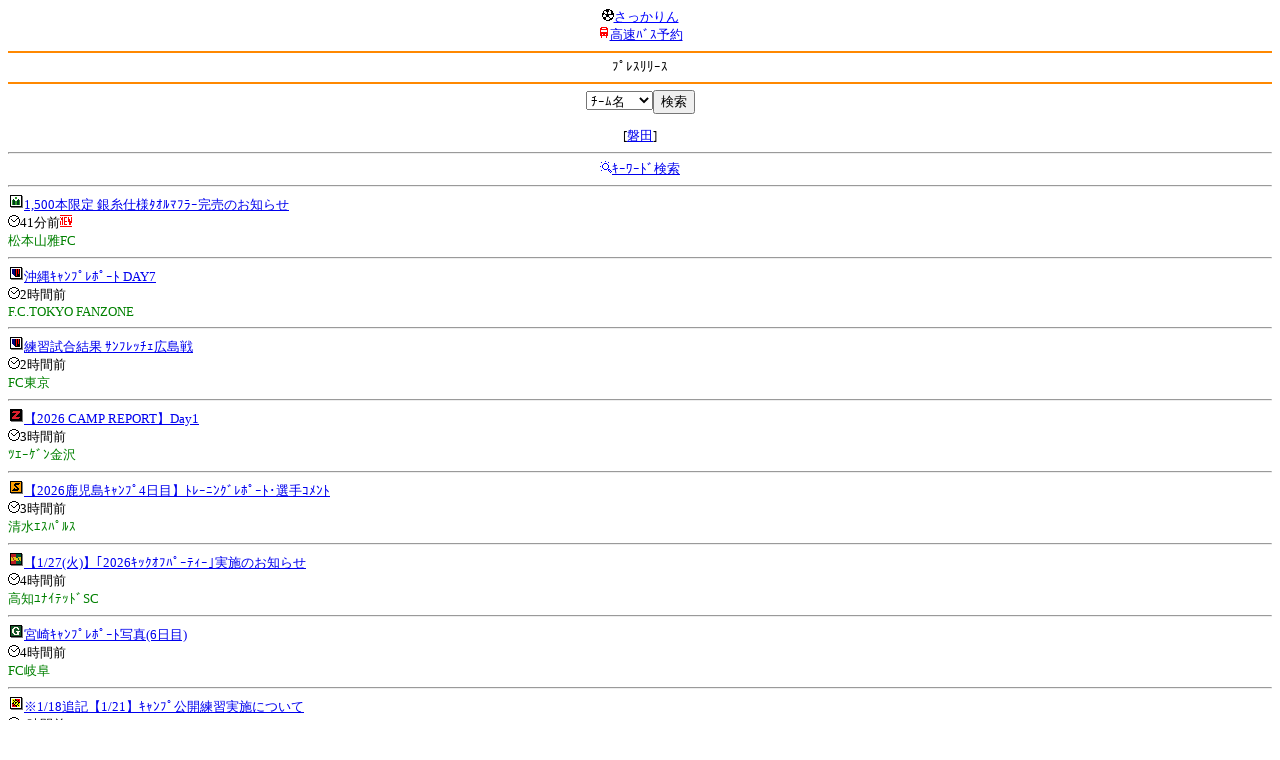

--- FILE ---
content_type: text/html; charset=Shift_JIS
request_url: http://soccer.phew.homeip.net/mb/official/index.php?team=%CA%A1%B2%AC%C2%E7%B3%D8&cteam=%C8%D8%C5%C4&cstation=&csid=
body_size: 8697
content:
<html><head><!--official-->
<meta http-equiv="Content-Type" content="text/html; charset=Shift_JIS" />
<meta name="description" content="Jﾘｰｸﾞとｻｯｶｰ日本代表の総合情報ｻｲﾄ" />
<meta name="keywords" content="ｻｯｶｰ日本代表 Jﾘｰｸﾞ 公式情報 ﾌﾟﾚｽﾘﾘｰｽ 最新情報" />
<title>ﾌﾟﾚｽﾘﾘｰｽ</title></head>
<body><font size="-1">
<a id="top" name="top"></a><center><img src="/mb/img/emoji/25.gif" width="12" height="12" border="0" /><a href="/mb/?cteam=%C8%D8%C5%C4&cstation=&csid="><font color="blue">さっかりん</font></a><br /><img src="/mb/img/emoji/35.gif" width="12" height="12" border="0" /><a href="http://hb.afl.rakuten.co.jp/hsc/0a11d60c.1fd591c3.0a11d58c.3b6a1b97/">高速ﾊﾞｽ予約</a><hr color="#ff8800" />ﾌﾟﾚｽﾘﾘｰｽ<hr color="#ff8800" /></center>
<center>
<form method="get" action="index.php">
<input type="hidden" name="cteam" value="磐田" /><select name="team"><option value="">ﾁｰﾑ名</option>
<option value="札幌">札幌</option><option value="八戸">八戸</option><option value="仙台">仙台</option><option value="秋田">秋田</option><option value="山形">山形</option><option value="福島">福島</option><option value="いわき">いわき</option><option value="鹿島">鹿島</option><option value="水戸">水戸</option><option value="栃木SC">栃木SC</option><option value="栃木C">栃木C</option><option value="群馬">群馬</option><option value="浦和">浦和</option><option value="大宮">大宮</option><option value="千葉">千葉</option><option value="柏">柏</option><option value="FC東京">FC東京</option><option value="東京V">東京V</option><option value="町田">町田</option><option value="川崎">川崎</option><option value="横浜FM">横浜FM</option><option value="横浜FC">横浜FC</option><option value="湘南">湘南</option><option value="相模原">相模原</option><option value="甲府">甲府</option><option value="松本">松本</option><option value="長野">長野</option><option value="新潟">新潟</option><option value="富山">富山</option><option value="金沢">金沢</option><option value="清水">清水</option><option value="磐田">磐田</option><option value="藤枝">藤枝</option><option value="名古屋">名古屋</option><option value="岐阜">岐阜</option><option value="滋賀">滋賀</option><option value="京都">京都</option><option value="G大阪">G大阪</option><option value="C大阪">C大阪</option><option value="FC大阪">FC大阪</option><option value="奈良">奈良</option><option value="神戸">神戸</option><option value="鳥取">鳥取</option><option value="岡山">岡山</option><option value="広島">広島</option><option value="山口">山口</option><option value="讃岐">讃岐</option><option value="徳島">徳島</option><option value="愛媛">愛媛</option><option value="今治">今治</option><option value="高知">高知</option><option value="福岡">福岡</option><option value="北九州">北九州</option><option value="鳥栖">鳥栖</option><option value="長崎">長崎</option><option value="熊本">熊本</option><option value="大分">大分</option><option value="宮崎">宮崎</option><option value="鹿児島">鹿児島</option><option value="琉球">琉球</option><option value="総合">総合</option><option value="代表">代表</option><option value="海外">海外</option></select><input type="submit" value="検索" />
</form>
[<a href="index.php?cteam=%C8%D8%C5%C4&cstation=&csid=&team=%C8%D8%C5%C4">磐田</a>]</center>
<hr />
<center><img src="/mb/img/emoji/119.gif" width="12" height="12" border="0" /><a href="../search/index.php?type=official&cteam=%C8%D8%C5%C4&cstation=&csid=">ｷｰﾜｰﾄﾞ検索</a></center>
<hr />

<img width="16" height="16" src="/gif/club2/matumoto.gif" /><a href="https://www.yamaga-fc.com/archives/522578">1,500本限定 銀糸仕様ﾀｵﾙﾏﾌﾗｰ完売のお知らせ</a><br /><img src="/mb/img/emoji/176.gif" width="12" height="12" border="0" />41分前<img src="/mb/img/emoji/120.gif" width="12" height="12" border="0" /><br /><font color="green">松本山雅FC</font><br /><hr /><img width="16" height="16" src="/gif/club2/fc_tokyo.gif" /><a href="https://www.fctokyo.co.jp/fanzone/fctokyofanzone/detail/927">沖縄ｷｬﾝﾌﾟﾚﾎﾟｰﾄ DAY7</a><br /><img src="/mb/img/emoji/176.gif" width="12" height="12" border="0" />2時間前<br /><font color="green">F.C.TOKYO FANZONE</font><br /><hr /><img width="16" height="16" src="/gif/club2/fc_tokyo.gif" /><a href="https://www.fctokyo.co.jp/news/18245">練習試合結果 ｻﾝﾌﾚｯﾁｪ広島戦</a><br /><img src="/mb/img/emoji/176.gif" width="12" height="12" border="0" />2時間前<br /><font color="green">FC東京</font><br /><hr /><img width="16" height="16" src="/gif/club2/kanazawa.gif" /><a href="http://www.zweigen-kanazawa.jp/news/?id=18528">【2026 CAMP REPORT】Day1</a><br /><img src="/mb/img/emoji/176.gif" width="12" height="12" border="0" />3時間前<br /><font color="green">ﾂｴｰｹﾞﾝ金沢</font><br /><hr /><img width="16" height="16" src="/gif/club2/simizu.gif" /><a href="https://www.s-pulse.co.jp/news/detail/56325">【2026鹿児島ｷｬﾝﾌﾟ4日目】ﾄﾚｰﾆﾝｸﾞﾚﾎﾟｰﾄ･選手ｺﾒﾝﾄ</a><br /><img src="/mb/img/emoji/176.gif" width="12" height="12" border="0" />3時間前<br /><font color="green">清水ｴｽﾊﾟﾙｽ</font><br /><hr /><img width="16" height="16" src="/gif/club2/kochi.gif" /><a href="http://kochi-usc.jp/news/news-55583/">【1/27(火)】｢2026ｷｯｸｵﾌﾊﾟｰﾃｨｰ｣実施のお知らせ</a><br /><img src="/mb/img/emoji/176.gif" width="12" height="12" border="0" />4時間前<br /><font color="green">高知ﾕﾅｲﾃｯﾄﾞSC</font><br /><hr /><img width="16" height="16" src="/gif/club2/gifu.gif" /><a href="https://www.fc-gifu.com/news_information/161767.html">宮崎ｷｬﾝﾌﾟﾚﾎﾟｰﾄ写真(6日目)</a><br /><img src="/mb/img/emoji/176.gif" width="12" height="12" border="0" />4時間前<br /><font color="green">FC岐阜</font><br /><hr /><img width="16" height="16" src="/gif/club2/kasiwa.gif" /><a href="https://www.reysol.co.jp/news/topteam/1121721.html">※1/18追記【1/21】ｷｬﾝﾌﾟ公開練習実施について</a><br /><img src="/mb/img/emoji/176.gif" width="12" height="12" border="0" />4時間前<br /><font color="green">柏ﾚｲｿﾙ</font><br /><hr /><img width="16" height="16" src="/gif/club2/oita.gif" /><a href="https://www.oita-trinita.co.jp/toriten/key/202601135613/">【ｷｬﾝﾌﾟﾚﾎﾟｰﾄ1/18】ﾄﾚｰﾆﾝｸﾞは今日でﾗｽﾄ｡TM群馬戦でも積み上げは続く</a><br /><img src="/mb/img/emoji/176.gif" width="12" height="12" border="0" />5時間前<br /><font color="green">大分ﾄﾘﾆｰﾀ ﾄﾘﾃﾝ</font><br /><hr /><img width="16" height="16" src="/gif/club2/yokohama.gif" /><a href="https://www.f-marinos.com/tricolore_plus/article/1386">1/17 ﾄﾚｰﾆﾝｸﾞﾏｯﾁﾑｰﾋﾞｰ vs横浜F･ﾏﾘﾉｽﾕｰｽ</a><br /><img src="/mb/img/emoji/176.gif" width="12" height="12" border="0" />5時間前<br /><font color="green">横浜F･ﾏﾘﾉｽ TRICOLORE+</font><br /><hr />
<p><p><center> <a href="?start=0&team=&cteam=%C8%D8%C5%C4&cstation=&csid=">1</a> <a href="?start=10&team=&cteam=%C8%D8%C5%C4&cstation=&csid=" accesskey="#">2&gt;</a><img src="/gif/12.gif" /></center></p></p>
<p></p>
<a id="menu" name="menu"></a><hr color="#ff8800" /><img src="/mb/img/emoji/125.gif" width="12" height="12" border="0" /><font color="red">ﾌﾟﾚｽﾘﾘｰｽ<img src="/mb/img/emoji/76.gif" width="12" height="12" border="0" /></font><br /><img src="/mb/img/emoji/126.gif" width="12" height="12" border="0" /><a href="/mb/news/index.php?team=&cteam=%C8%D8%C5%C4&cstation=&csid=" accesskey="2"><font color="blue">ﾆｭｰｽ<img src="/mb/img/emoji/120.gif" width="12" height="12" border="0" /></font></a><br /><img src="/mb/img/emoji/127.gif" width="12" height="12" border="0" /><a href="/mb/blog/index.php?team=&cteam=%C8%D8%C5%C4&cstation=&csid=" accesskey="3"><font color="blue">Blog<img src="/mb/img/emoji/190.gif" width="12" height="12" border="0" /></font></a><br /><img src="/mb/img/emoji/129.gif" width="12" height="12" border="0" /><a href="/mb/schedule/daily/index.php?type=match&team=&cteam=%C8%D8%C5%C4&cstation=&csid=" accesskey="5"><font color="blue">試合<img src="/mb/img/emoji/25.gif" width="12" height="12" border="0" /></font></a><br /><img src="/mb/img/emoji/130.gif" width="12" height="12" border="0" /><a href="/mb/schedule/daily/index.php?type=tv&team=&cteam=%C8%D8%C5%C4&cstation=&csid=" accesskey="6"><font color="blue">ﾃﾚﾋﾞ<img src="/mb/img/emoji/77.gif" width="12" height="12" border="0" /></font></a><br /><img src="/mb/img/emoji/131.gif" width="12" height="12" border="0" /><a href="/mb/team/index.php?team=&cteam=%C8%D8%C5%C4&cstation=&csid=" accesskey="7"><font color="blue">選手<img src="/mb/img/emoji/140.gif" width="12" height="12" border="0" /></font></a><br /><img src="/mb/img/emoji/132.gif" width="12" height="12" border="0" /><a href="#menu" accesskey="8"><font color="blue">ﾒﾆｭｰ</font></a><br /><img src="/mb/img/emoji/134.gif" width="12" height="12" border="0" /><a href="#top" accesskey="0"><font color="blue">ﾄｯﾌﾟ</font></a><br />
<center><p><a href="/mb/?cteam=%C8%D8%C5%C4&cstation=&csid="><img src="/mb/img/emoji/214.gif" width="12" height="12" border="0" />さっかりんﾓﾊﾞｲﾙ</a></p></center>

</font></body></html>